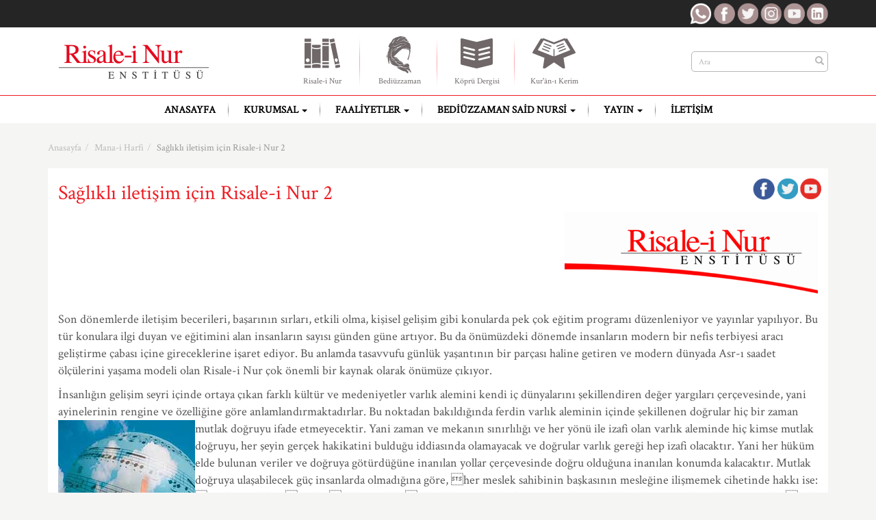

--- FILE ---
content_type: text/html; charset=UTF-8
request_url: http://www.rne.com.tr/mana-i-harfi/saglikli-iletisim-icin-risale-i-nur/
body_size: 12706
content:
<!DOCTYPE html>
<html lang="tr">
<head>

	<!-- Title -->
	<title>Sağlıklı iletişim için Risale-i Nur 2 &laquo;  Risale-i Nur Enstit&uuml;s&uuml;</title>

	<!-- Meta -->
	<meta charset="UTF-8" />
	<meta http-equiv="X-UA-Compatible" content="IE=edge">
	<meta name="viewport" content="width=device-width, initial-scale=1">
	<meta name="description" content="Amacımız; Risale-i Nur K&uuml;lliyatı ve m&uuml;ellifi Bedi&uuml;zzaman Said Nursi&rsquo;nin daha iyi anlaşılması ve tanıtılması i&ccedil;in yapılacak her t&uuml;rl&uuml; ilmi faaliyette bulunmaktır" />
	<meta name="keywords" content="Risale-i Nur, Risale, Nur, Bediüzzaman, Said Nursi, Bediüzzaman Said Nursi, Risale-i Nur Külliyatı, Enstitü, Kongre, Panel, Seminer, Konferans, Organizasyon, Faaliyetler, Bediüzzaman Haftası, Nurculuk, Hizmet, İman, Kuran, İhlas, Uhuvvet, Gençlik, nurcu, anma, Risale, Mehdiyet, Mehdi, Ahirzaman, Kıyamet" />

	<!-- Favicon, etc. -->
	<link rel="shortcut icon" href="http://www.rne.com.tr/wp-content/themes/risaleinurenstitusu/favicon.ico" />
	<link rel="profile" href="http://gmpg.org/xfn/11" />
	<link rel="pingback" href="http://www.rne.com.tr/xmlrpc.php" />

	<!-- Bootstrap Core CSS -->
	<link rel="stylesheet" href="http://www.rne.com.tr/wp-content/themes/risaleinurenstitusu/css/bootstrap.min.css">

	<!-- Optional Theme -->
	<link rel="stylesheet" href="http://www.rne.com.tr/wp-content/themes/risaleinurenstitusu/css/bootstrap-theme.min.css">

	<!-- Custom CSS -->
	<link rel="stylesheet" href="http://www.rne.com.tr/wp-content/themes/risaleinurenstitusu/style.css">

	<!-- jQuery (necessary for Bootstrap's JavaScript plugins) -->
	<script src="http://www.rne.com.tr/wp-content/themes/risaleinurenstitusu/js/jquery.min.js"></script>

	<!-- jQuery User Interface -->
	<script src="http://www.rne.com.tr/wp-content/themes/risaleinurenstitusu/js/jquery-ui.min.js"></script>

	<!-- jQuery Mobile -->
	<script src="http://www.rne.com.tr/wp-content/themes/risaleinurenstitusu/js/jquery.mobile.min.js"></script>

	<!-- Bootstrap Core JavaScript -->
	<script src="http://www.rne.com.tr/wp-content/themes/risaleinurenstitusu/js/bootstrap.min.js"></script>

	<!-- High-resolution images to devices with retina displays. -->
	<script src="http://www.rne.com.tr/wp-content/themes/risaleinurenstitusu/js/retina.min.js"></script>

	<!-- Masonry Photo List -->
	<script src="http://www.rne.com.tr/wp-content/themes/risaleinurenstitusu/js/masonry.pkgd.min.js"></script>

	<!-- Custom JavaScript -->
	<script src="http://www.rne.com.tr/wp-content/themes/risaleinurenstitusu/js/custom.js"></script>

	<!-- HTML5 shim and Respond.js for IE8 support of HTML5 elements and media queries -->
	<!--[if lt IE 9]>
	<script src="http://www.rne.com.tr/wp-content/themes/risaleinurenstitusu/js/html5shiv.min.js"></script>
	<script src="http://www.rne.com.tr/wp-content/themes/risaleinurenstitusu/js/respond.min.js"></script>
	<![endif]-->

		<meta name='robots' content='max-image-preview:large' />
	<style>img:is([sizes="auto" i], [sizes^="auto," i]) { contain-intrinsic-size: 3000px 1500px }</style>
	<link rel="alternate" type="application/rss+xml" title="Risale-i Nur Enstit&uuml;s&uuml; &raquo; Sağlıklı iletişim için Risale-i Nur 2 yorum akışı" href="https://www.rne.com.tr/mana-i-harfi/saglikli-iletisim-icin-risale-i-nur/feed/" />
<script type="text/javascript">
/* <![CDATA[ */
window._wpemojiSettings = {"baseUrl":"https:\/\/s.w.org\/images\/core\/emoji\/16.0.1\/72x72\/","ext":".png","svgUrl":"https:\/\/s.w.org\/images\/core\/emoji\/16.0.1\/svg\/","svgExt":".svg","source":{"concatemoji":"http:\/\/www.rne.com.tr\/wp-includes\/js\/wp-emoji-release.min.js?ver=6.8.3"}};
/*! This file is auto-generated */
!function(s,n){var o,i,e;function c(e){try{var t={supportTests:e,timestamp:(new Date).valueOf()};sessionStorage.setItem(o,JSON.stringify(t))}catch(e){}}function p(e,t,n){e.clearRect(0,0,e.canvas.width,e.canvas.height),e.fillText(t,0,0);var t=new Uint32Array(e.getImageData(0,0,e.canvas.width,e.canvas.height).data),a=(e.clearRect(0,0,e.canvas.width,e.canvas.height),e.fillText(n,0,0),new Uint32Array(e.getImageData(0,0,e.canvas.width,e.canvas.height).data));return t.every(function(e,t){return e===a[t]})}function u(e,t){e.clearRect(0,0,e.canvas.width,e.canvas.height),e.fillText(t,0,0);for(var n=e.getImageData(16,16,1,1),a=0;a<n.data.length;a++)if(0!==n.data[a])return!1;return!0}function f(e,t,n,a){switch(t){case"flag":return n(e,"\ud83c\udff3\ufe0f\u200d\u26a7\ufe0f","\ud83c\udff3\ufe0f\u200b\u26a7\ufe0f")?!1:!n(e,"\ud83c\udde8\ud83c\uddf6","\ud83c\udde8\u200b\ud83c\uddf6")&&!n(e,"\ud83c\udff4\udb40\udc67\udb40\udc62\udb40\udc65\udb40\udc6e\udb40\udc67\udb40\udc7f","\ud83c\udff4\u200b\udb40\udc67\u200b\udb40\udc62\u200b\udb40\udc65\u200b\udb40\udc6e\u200b\udb40\udc67\u200b\udb40\udc7f");case"emoji":return!a(e,"\ud83e\udedf")}return!1}function g(e,t,n,a){var r="undefined"!=typeof WorkerGlobalScope&&self instanceof WorkerGlobalScope?new OffscreenCanvas(300,150):s.createElement("canvas"),o=r.getContext("2d",{willReadFrequently:!0}),i=(o.textBaseline="top",o.font="600 32px Arial",{});return e.forEach(function(e){i[e]=t(o,e,n,a)}),i}function t(e){var t=s.createElement("script");t.src=e,t.defer=!0,s.head.appendChild(t)}"undefined"!=typeof Promise&&(o="wpEmojiSettingsSupports",i=["flag","emoji"],n.supports={everything:!0,everythingExceptFlag:!0},e=new Promise(function(e){s.addEventListener("DOMContentLoaded",e,{once:!0})}),new Promise(function(t){var n=function(){try{var e=JSON.parse(sessionStorage.getItem(o));if("object"==typeof e&&"number"==typeof e.timestamp&&(new Date).valueOf()<e.timestamp+604800&&"object"==typeof e.supportTests)return e.supportTests}catch(e){}return null}();if(!n){if("undefined"!=typeof Worker&&"undefined"!=typeof OffscreenCanvas&&"undefined"!=typeof URL&&URL.createObjectURL&&"undefined"!=typeof Blob)try{var e="postMessage("+g.toString()+"("+[JSON.stringify(i),f.toString(),p.toString(),u.toString()].join(",")+"));",a=new Blob([e],{type:"text/javascript"}),r=new Worker(URL.createObjectURL(a),{name:"wpTestEmojiSupports"});return void(r.onmessage=function(e){c(n=e.data),r.terminate(),t(n)})}catch(e){}c(n=g(i,f,p,u))}t(n)}).then(function(e){for(var t in e)n.supports[t]=e[t],n.supports.everything=n.supports.everything&&n.supports[t],"flag"!==t&&(n.supports.everythingExceptFlag=n.supports.everythingExceptFlag&&n.supports[t]);n.supports.everythingExceptFlag=n.supports.everythingExceptFlag&&!n.supports.flag,n.DOMReady=!1,n.readyCallback=function(){n.DOMReady=!0}}).then(function(){return e}).then(function(){var e;n.supports.everything||(n.readyCallback(),(e=n.source||{}).concatemoji?t(e.concatemoji):e.wpemoji&&e.twemoji&&(t(e.twemoji),t(e.wpemoji)))}))}((window,document),window._wpemojiSettings);
/* ]]> */
</script>
<style id='wp-emoji-styles-inline-css' type='text/css'>

	img.wp-smiley, img.emoji {
		display: inline !important;
		border: none !important;
		box-shadow: none !important;
		height: 1em !important;
		width: 1em !important;
		margin: 0 0.07em !important;
		vertical-align: -0.1em !important;
		background: none !important;
		padding: 0 !important;
	}
</style>
<link rel='stylesheet' id='wp-block-library-css' href='http://www.rne.com.tr/wp-includes/css/dist/block-library/style.min.css?ver=6.8.3' type='text/css' media='all' />
<style id='classic-theme-styles-inline-css' type='text/css'>
/*! This file is auto-generated */
.wp-block-button__link{color:#fff;background-color:#32373c;border-radius:9999px;box-shadow:none;text-decoration:none;padding:calc(.667em + 2px) calc(1.333em + 2px);font-size:1.125em}.wp-block-file__button{background:#32373c;color:#fff;text-decoration:none}
</style>
<style id='global-styles-inline-css' type='text/css'>
:root{--wp--preset--aspect-ratio--square: 1;--wp--preset--aspect-ratio--4-3: 4/3;--wp--preset--aspect-ratio--3-4: 3/4;--wp--preset--aspect-ratio--3-2: 3/2;--wp--preset--aspect-ratio--2-3: 2/3;--wp--preset--aspect-ratio--16-9: 16/9;--wp--preset--aspect-ratio--9-16: 9/16;--wp--preset--color--black: #000000;--wp--preset--color--cyan-bluish-gray: #abb8c3;--wp--preset--color--white: #ffffff;--wp--preset--color--pale-pink: #f78da7;--wp--preset--color--vivid-red: #cf2e2e;--wp--preset--color--luminous-vivid-orange: #ff6900;--wp--preset--color--luminous-vivid-amber: #fcb900;--wp--preset--color--light-green-cyan: #7bdcb5;--wp--preset--color--vivid-green-cyan: #00d084;--wp--preset--color--pale-cyan-blue: #8ed1fc;--wp--preset--color--vivid-cyan-blue: #0693e3;--wp--preset--color--vivid-purple: #9b51e0;--wp--preset--gradient--vivid-cyan-blue-to-vivid-purple: linear-gradient(135deg,rgba(6,147,227,1) 0%,rgb(155,81,224) 100%);--wp--preset--gradient--light-green-cyan-to-vivid-green-cyan: linear-gradient(135deg,rgb(122,220,180) 0%,rgb(0,208,130) 100%);--wp--preset--gradient--luminous-vivid-amber-to-luminous-vivid-orange: linear-gradient(135deg,rgba(252,185,0,1) 0%,rgba(255,105,0,1) 100%);--wp--preset--gradient--luminous-vivid-orange-to-vivid-red: linear-gradient(135deg,rgba(255,105,0,1) 0%,rgb(207,46,46) 100%);--wp--preset--gradient--very-light-gray-to-cyan-bluish-gray: linear-gradient(135deg,rgb(238,238,238) 0%,rgb(169,184,195) 100%);--wp--preset--gradient--cool-to-warm-spectrum: linear-gradient(135deg,rgb(74,234,220) 0%,rgb(151,120,209) 20%,rgb(207,42,186) 40%,rgb(238,44,130) 60%,rgb(251,105,98) 80%,rgb(254,248,76) 100%);--wp--preset--gradient--blush-light-purple: linear-gradient(135deg,rgb(255,206,236) 0%,rgb(152,150,240) 100%);--wp--preset--gradient--blush-bordeaux: linear-gradient(135deg,rgb(254,205,165) 0%,rgb(254,45,45) 50%,rgb(107,0,62) 100%);--wp--preset--gradient--luminous-dusk: linear-gradient(135deg,rgb(255,203,112) 0%,rgb(199,81,192) 50%,rgb(65,88,208) 100%);--wp--preset--gradient--pale-ocean: linear-gradient(135deg,rgb(255,245,203) 0%,rgb(182,227,212) 50%,rgb(51,167,181) 100%);--wp--preset--gradient--electric-grass: linear-gradient(135deg,rgb(202,248,128) 0%,rgb(113,206,126) 100%);--wp--preset--gradient--midnight: linear-gradient(135deg,rgb(2,3,129) 0%,rgb(40,116,252) 100%);--wp--preset--font-size--small: 13px;--wp--preset--font-size--medium: 20px;--wp--preset--font-size--large: 36px;--wp--preset--font-size--x-large: 42px;--wp--preset--spacing--20: 0.44rem;--wp--preset--spacing--30: 0.67rem;--wp--preset--spacing--40: 1rem;--wp--preset--spacing--50: 1.5rem;--wp--preset--spacing--60: 2.25rem;--wp--preset--spacing--70: 3.38rem;--wp--preset--spacing--80: 5.06rem;--wp--preset--shadow--natural: 6px 6px 9px rgba(0, 0, 0, 0.2);--wp--preset--shadow--deep: 12px 12px 50px rgba(0, 0, 0, 0.4);--wp--preset--shadow--sharp: 6px 6px 0px rgba(0, 0, 0, 0.2);--wp--preset--shadow--outlined: 6px 6px 0px -3px rgba(255, 255, 255, 1), 6px 6px rgba(0, 0, 0, 1);--wp--preset--shadow--crisp: 6px 6px 0px rgba(0, 0, 0, 1);}:where(.is-layout-flex){gap: 0.5em;}:where(.is-layout-grid){gap: 0.5em;}body .is-layout-flex{display: flex;}.is-layout-flex{flex-wrap: wrap;align-items: center;}.is-layout-flex > :is(*, div){margin: 0;}body .is-layout-grid{display: grid;}.is-layout-grid > :is(*, div){margin: 0;}:where(.wp-block-columns.is-layout-flex){gap: 2em;}:where(.wp-block-columns.is-layout-grid){gap: 2em;}:where(.wp-block-post-template.is-layout-flex){gap: 1.25em;}:where(.wp-block-post-template.is-layout-grid){gap: 1.25em;}.has-black-color{color: var(--wp--preset--color--black) !important;}.has-cyan-bluish-gray-color{color: var(--wp--preset--color--cyan-bluish-gray) !important;}.has-white-color{color: var(--wp--preset--color--white) !important;}.has-pale-pink-color{color: var(--wp--preset--color--pale-pink) !important;}.has-vivid-red-color{color: var(--wp--preset--color--vivid-red) !important;}.has-luminous-vivid-orange-color{color: var(--wp--preset--color--luminous-vivid-orange) !important;}.has-luminous-vivid-amber-color{color: var(--wp--preset--color--luminous-vivid-amber) !important;}.has-light-green-cyan-color{color: var(--wp--preset--color--light-green-cyan) !important;}.has-vivid-green-cyan-color{color: var(--wp--preset--color--vivid-green-cyan) !important;}.has-pale-cyan-blue-color{color: var(--wp--preset--color--pale-cyan-blue) !important;}.has-vivid-cyan-blue-color{color: var(--wp--preset--color--vivid-cyan-blue) !important;}.has-vivid-purple-color{color: var(--wp--preset--color--vivid-purple) !important;}.has-black-background-color{background-color: var(--wp--preset--color--black) !important;}.has-cyan-bluish-gray-background-color{background-color: var(--wp--preset--color--cyan-bluish-gray) !important;}.has-white-background-color{background-color: var(--wp--preset--color--white) !important;}.has-pale-pink-background-color{background-color: var(--wp--preset--color--pale-pink) !important;}.has-vivid-red-background-color{background-color: var(--wp--preset--color--vivid-red) !important;}.has-luminous-vivid-orange-background-color{background-color: var(--wp--preset--color--luminous-vivid-orange) !important;}.has-luminous-vivid-amber-background-color{background-color: var(--wp--preset--color--luminous-vivid-amber) !important;}.has-light-green-cyan-background-color{background-color: var(--wp--preset--color--light-green-cyan) !important;}.has-vivid-green-cyan-background-color{background-color: var(--wp--preset--color--vivid-green-cyan) !important;}.has-pale-cyan-blue-background-color{background-color: var(--wp--preset--color--pale-cyan-blue) !important;}.has-vivid-cyan-blue-background-color{background-color: var(--wp--preset--color--vivid-cyan-blue) !important;}.has-vivid-purple-background-color{background-color: var(--wp--preset--color--vivid-purple) !important;}.has-black-border-color{border-color: var(--wp--preset--color--black) !important;}.has-cyan-bluish-gray-border-color{border-color: var(--wp--preset--color--cyan-bluish-gray) !important;}.has-white-border-color{border-color: var(--wp--preset--color--white) !important;}.has-pale-pink-border-color{border-color: var(--wp--preset--color--pale-pink) !important;}.has-vivid-red-border-color{border-color: var(--wp--preset--color--vivid-red) !important;}.has-luminous-vivid-orange-border-color{border-color: var(--wp--preset--color--luminous-vivid-orange) !important;}.has-luminous-vivid-amber-border-color{border-color: var(--wp--preset--color--luminous-vivid-amber) !important;}.has-light-green-cyan-border-color{border-color: var(--wp--preset--color--light-green-cyan) !important;}.has-vivid-green-cyan-border-color{border-color: var(--wp--preset--color--vivid-green-cyan) !important;}.has-pale-cyan-blue-border-color{border-color: var(--wp--preset--color--pale-cyan-blue) !important;}.has-vivid-cyan-blue-border-color{border-color: var(--wp--preset--color--vivid-cyan-blue) !important;}.has-vivid-purple-border-color{border-color: var(--wp--preset--color--vivid-purple) !important;}.has-vivid-cyan-blue-to-vivid-purple-gradient-background{background: var(--wp--preset--gradient--vivid-cyan-blue-to-vivid-purple) !important;}.has-light-green-cyan-to-vivid-green-cyan-gradient-background{background: var(--wp--preset--gradient--light-green-cyan-to-vivid-green-cyan) !important;}.has-luminous-vivid-amber-to-luminous-vivid-orange-gradient-background{background: var(--wp--preset--gradient--luminous-vivid-amber-to-luminous-vivid-orange) !important;}.has-luminous-vivid-orange-to-vivid-red-gradient-background{background: var(--wp--preset--gradient--luminous-vivid-orange-to-vivid-red) !important;}.has-very-light-gray-to-cyan-bluish-gray-gradient-background{background: var(--wp--preset--gradient--very-light-gray-to-cyan-bluish-gray) !important;}.has-cool-to-warm-spectrum-gradient-background{background: var(--wp--preset--gradient--cool-to-warm-spectrum) !important;}.has-blush-light-purple-gradient-background{background: var(--wp--preset--gradient--blush-light-purple) !important;}.has-blush-bordeaux-gradient-background{background: var(--wp--preset--gradient--blush-bordeaux) !important;}.has-luminous-dusk-gradient-background{background: var(--wp--preset--gradient--luminous-dusk) !important;}.has-pale-ocean-gradient-background{background: var(--wp--preset--gradient--pale-ocean) !important;}.has-electric-grass-gradient-background{background: var(--wp--preset--gradient--electric-grass) !important;}.has-midnight-gradient-background{background: var(--wp--preset--gradient--midnight) !important;}.has-small-font-size{font-size: var(--wp--preset--font-size--small) !important;}.has-medium-font-size{font-size: var(--wp--preset--font-size--medium) !important;}.has-large-font-size{font-size: var(--wp--preset--font-size--large) !important;}.has-x-large-font-size{font-size: var(--wp--preset--font-size--x-large) !important;}
:where(.wp-block-post-template.is-layout-flex){gap: 1.25em;}:where(.wp-block-post-template.is-layout-grid){gap: 1.25em;}
:where(.wp-block-columns.is-layout-flex){gap: 2em;}:where(.wp-block-columns.is-layout-grid){gap: 2em;}
:root :where(.wp-block-pullquote){font-size: 1.5em;line-height: 1.6;}
</style>
<link rel='stylesheet' id='fancybox-for-wp-css' href='http://www.rne.com.tr/wp-content/plugins/fancybox-for-wordpress/assets/css/fancybox.css?ver=1.3.4' type='text/css' media='all' />
<script type="text/javascript" src="http://www.rne.com.tr/wp-content/plugins/fancybox-for-wordpress/assets/js/purify.min.js?ver=1.3.4" id="purify-js"></script>
<script type="text/javascript" src="http://www.rne.com.tr/wp-content/plugins/fancybox-for-wordpress/assets/js/jquery.fancybox.js?ver=1.3.4" id="fancybox-for-wp-js"></script>
<link rel="https://api.w.org/" href="https://www.rne.com.tr/wp-json/" /><link rel="alternate" title="JSON" type="application/json" href="https://www.rne.com.tr/wp-json/wp/v2/posts/1770" /><link rel="EditURI" type="application/rsd+xml" title="RSD" href="https://www.rne.com.tr/xmlrpc.php?rsd" />
<meta name="generator" content="WordPress 6.8.3" />
<link rel="canonical" href="https://www.rne.com.tr/mana-i-harfi/saglikli-iletisim-icin-risale-i-nur/" />
<link rel='shortlink' href='https://www.rne.com.tr/?p=1770' />
<link rel="alternate" title="oEmbed (JSON)" type="application/json+oembed" href="https://www.rne.com.tr/wp-json/oembed/1.0/embed?url=https%3A%2F%2Fwww.rne.com.tr%2Fmana-i-harfi%2Fsaglikli-iletisim-icin-risale-i-nur%2F" />
<link rel="alternate" title="oEmbed (XML)" type="text/xml+oembed" href="https://www.rne.com.tr/wp-json/oembed/1.0/embed?url=https%3A%2F%2Fwww.rne.com.tr%2Fmana-i-harfi%2Fsaglikli-iletisim-icin-risale-i-nur%2F&#038;format=xml" />

<!-- Fancybox for WordPress v3.3.7 -->
<style type="text/css">
	.fancybox-slide--image .fancybox-content{background-color: #FFFFFF}div.fancybox-caption{display:none !important;}
	
	img.fancybox-image{border-width:10px;border-color:#FFFFFF;border-style:solid;}
	div.fancybox-bg{background-color:rgba(102,102,102,0.3);opacity:1 !important;}div.fancybox-content{border-color:#FFFFFF}
	div#fancybox-title{background-color:#FFFFFF}
	div.fancybox-content{background-color:#FFFFFF}
	div#fancybox-title-inside{color:#333333}
	
	
	
	div.fancybox-caption p.caption-title{display:inline-block}
	div.fancybox-caption p.caption-title{font-size:14px}
	div.fancybox-caption p.caption-title{color:#333333}
	div.fancybox-caption {color:#333333}div.fancybox-caption p.caption-title {background:#fff; width:auto;padding:10px 30px;}div.fancybox-content p.caption-title{color:#333333;margin: 0;padding: 5px 0;}body.fancybox-active .fancybox-container .fancybox-stage .fancybox-content .fancybox-close-small{display:block;}
</style><script type="text/javascript">
	jQuery(function () {

		var mobileOnly = false;
		
		if (mobileOnly) {
			return;
		}

		jQuery.fn.getTitle = function () { // Copy the title of every IMG tag and add it to its parent A so that fancybox can show titles
			var arr = jQuery("a[data-fancybox]");jQuery.each(arr, function() {var title = jQuery(this).children("img").attr("title") || '';var figCaptionHtml = jQuery(this).next("figcaption").html() || '';var processedCaption = figCaptionHtml;if (figCaptionHtml.length && typeof DOMPurify === 'function') {processedCaption = DOMPurify.sanitize(figCaptionHtml, {USE_PROFILES: {html: true}});} else if (figCaptionHtml.length) {processedCaption = jQuery("<div>").text(figCaptionHtml).html();}var newTitle = title;if (processedCaption.length) {newTitle = title.length ? title + " " + processedCaption : processedCaption;}if (newTitle.length) {jQuery(this).attr("title", newTitle);}});		}

		// Supported file extensions

				var thumbnails = jQuery("a:has(img)").not(".nolightbox").not('.envira-gallery-link').not('.ngg-simplelightbox').filter(function () {
			return /\.(jpe?g|png|gif|mp4|webp|bmp|pdf)(\?[^/]*)*$/i.test(jQuery(this).attr('href'))
		});
		

		// Add data-type iframe for links that are not images or videos.
		var iframeLinks = jQuery('.fancyboxforwp').filter(function () {
			return !/\.(jpe?g|png|gif|mp4|webp|bmp|pdf)(\?[^/]*)*$/i.test(jQuery(this).attr('href'))
		}).filter(function () {
			return !/vimeo|youtube/i.test(jQuery(this).attr('href'))
		});
		iframeLinks.attr({"data-type": "iframe"}).getTitle();

				// Gallery All
		thumbnails.addClass("fancyboxforwp").attr("data-fancybox", "gallery").getTitle();
		iframeLinks.attr({"data-fancybox": "gallery"}).getTitle();

		// Gallery type NONE
		
		// Call fancybox and apply it on any link with a rel atribute that starts with "fancybox", with the options set on the admin panel
		jQuery("a.fancyboxforwp").fancyboxforwp({
			loop: false,
			smallBtn: true,
			zoomOpacity: "auto",
			animationEffect: "fade",
			animationDuration: 500,
			transitionEffect: "fade",
			transitionDuration: "300",
			overlayShow: true,
			overlayOpacity: "0.3",
			titleShow: true,
			titlePosition: "inside",
			keyboard: true,
			showCloseButton: true,
			arrows: true,
			clickContent:false,
			clickSlide: "close",
			mobile: {
				clickContent: function (current, event) {
					return current.type === "image" ? "toggleControls" : false;
				},
				clickSlide: function (current, event) {
					return current.type === "image" ? "close" : "close";
				},
			},
			wheel: false,
			toolbar: true,
			preventCaptionOverlap: true,
			onInit: function() { },			onDeactivate
	: function() { },		beforeClose: function() { },			afterShow: function(instance) { jQuery( ".fancybox-image" ).on("click", function( ){ ( instance.isScaledDown() ) ? instance.scaleToActual() : instance.scaleToFit() }) },				afterClose: function() { },					caption : function( instance, item ) {var title = "";if("undefined" != typeof jQuery(this).context ){var title = jQuery(this).context.title;} else { var title = ("undefined" != typeof jQuery(this).attr("title")) ? jQuery(this).attr("title") : false;}var caption = jQuery(this).data('caption') || '';if ( item.type === 'image' && title.length ) {caption = (caption.length ? caption + '<br />' : '') + '<p class="caption-title">'+jQuery("<div>").text(title).html()+'</p>' ;}if (typeof DOMPurify === "function" && caption.length) { return DOMPurify.sanitize(caption, {USE_PROFILES: {html: true}}); } else { return jQuery("<div>").text(caption).html(); }},
		afterLoad : function( instance, current ) {var captionContent = current.opts.caption || '';var sanitizedCaptionString = '';if (typeof DOMPurify === 'function' && captionContent.length) {sanitizedCaptionString = DOMPurify.sanitize(captionContent, {USE_PROFILES: {html: true}});} else if (captionContent.length) { sanitizedCaptionString = jQuery("<div>").text(captionContent).html();}if (sanitizedCaptionString.length) { current.$content.append(jQuery('<div class=\"fancybox-custom-caption inside-caption\" style=\" position: absolute;left:0;right:0;color:#000;margin:0 auto;bottom:0;text-align:center;background-color:#FFFFFF \"></div>').html(sanitizedCaptionString)); }},
			})
		;

			})
</script>
<!-- END Fancybox for WordPress -->
	<!-- Global site tag (gtag.js) - Google Analytics -->
<script async src="https://www.googletagmanager.com/gtag/js?id=UA-130128462-2"></script>
<script>
  window.dataLayer = window.dataLayer || [];
  function gtag(){dataLayer.push(arguments);}
  gtag('js', new Date());

  gtag('config', 'UA-130128462-2');
</script>
</head>

<body>

<!--=== Wrapper ===-->
<div class="wrapper content-page">

<!--=== Header ===-->
<header class="header">

	<div class="header-top">
		<div class="container">
			<div class="row">
				<div class="col-md-12">
					<!-- Social Buttons -->
					<div class="social-buttons pull-right">
						<ul>
							<li class="whatsapp"><a href="tel:905541804646" title="Whatsapp">RNE WhatsApp</a></li>
							<li class="facebook"><a href="https://www.facebook.com/RNEnstitu" target="_blank" title="Facebook">RNE Facebook</a></li>
							<li class="twitter"><a href="https://www.twitter.com/RNEnstitu" target="_blank" title="Twitter">RNE Twitter</a></li>
							<li class="instagram"><a href="https://www.instagram.com/RNEnstitu" target="_blank" title="Instagram">RNE Instagram</a></li>
							<li class="youtube"><a href="https://www.youtube.com/RNEnstitu" target="_blank" title="YouTube">RNE Youtube</a></li>
							<li class="linkedin"><a href="https://sg.linkedin.com/company/rnenstitu" target="_blank" title="LinkedIn">RNE LinkedIn</a></li>
						</ul>
					</div>
				</div>
			</div>
		</div>
	</div>

	<div class="header-center">
		<div class="container">
			<div class="row">

				<div class="col-md-3 col-sm-3 col-xs-12">

					<!-- Logo -->
					<a class="logo pull-left" href="https://www.rne.com.tr/" title="Risale-i Nur Enstitüsü"><h1>Risale-i Nur Enstitüsü</h1></a>

					<!-- Toggle Button -->
					<button type="button" class="navbar-toggle collapsed mobile-button pull-right" data-toggle="collapse" data-target="#navbar" aria-expanded="false" aria-controls="navbar">
						<span class="sr-only">Toggle navigation</span>
						<span class="icon-bar"></span>
						<span class="icon-bar"></span>
						<span class="icon-bar"></span>
					</button>

				</div>

				<div class="col-md-6 col-sm-6 col-xs-12">

					<div class="top-icon-menu">
						<ul>
							<li><a href="https://www.rne.com.tr/risaleinur-kulliyati/"><span class="icon-kulliyat"></span>Risale-i Nur</a></li>
							<li><a href="https://www.rne.com.tr/bediuzzaman-said-nursi/"><span class="icon-bediuzzaman"></span>Bediüzzaman</a></li>
							<li><a href="http://www.koprudergisi.com.tr"><span class="icon-dergi"></span>Köprü Dergisi</a></li>
							<li><a href="https://www.rne.com.tr/kuran-i-kerim/"><span class="icon-kuran"></span>Kur'ân-ı Kerim</a></li>
						</ul>
					</div>

				</div>

				<div class="col-md-3 col-sm-3 col-xs-12 hidden-xs" id="search-form">

					<!-- Search Block -->
					<div class="search-form">
						<form action="https://www.rne.com.tr/index.php" method="get" autocomplete="off">
							<input type="text" name="s" value="Ara" onblur="if(this.value=='') this.value=this.defaultValue " onfocus="if(this.value==this.defaultValue) this.value=''; ">
			                <button type="submit"><i class="glyphicon glyphicon-search"></i></button>
						</form>
					</div>

				</div>

			</div>
		</div>
	</div>

	<div class="header-bottom main-menu hidden-xs" id="navbar-top-menu">
		<div class="container">
			<div class="row">

				<!-- Navbar -->
				<nav class="navbar">
					<div class="container-fluid">
<div id="navbar" class="navbar-collapse collapse"><ul id="menu-rne-header-menu" class="nav navbar-nav"><li id="menu-item-103" class="menu-item menu-item-type-post_type menu-item-object-page menu-item-home menu-item-103"><a title="Anasayfa" href="https://www.rne.com.tr/">Anasayfa</a></li>
<li id="menu-item-108" class="menu-item menu-item-type-post_type menu-item-object-page menu-item-has-children menu-item-108 dropdown"><a title="Kurumsal" href="#" data-toggle="dropdown" class="dropdown-toggle" aria-haspopup="true">Kurumsal <span class="caret"></span></a>
<ul role="menu" class=" dropdown-menu">
	<li id="menu-item-118" class="menu-item menu-item-type-post_type menu-item-object-page menu-item-118"><a title="Hakkımızda" href="https://www.rne.com.tr/kurumsal/hakkimizda/">Hakkımızda</a></li>
	<li id="menu-item-2273" class="menu-item menu-item-type-taxonomy menu-item-object-category menu-item-2273"><a title="Duyurular" href="https://www.rne.com.tr/rne/duyurular/">Duyurular</a></li>
</ul>
</li>
<li id="menu-item-109" class="menu-item menu-item-type-post_type menu-item-object-page menu-item-has-children menu-item-109 dropdown"><a title="Faaliyetler" href="#" data-toggle="dropdown" class="dropdown-toggle" aria-haspopup="true">Faaliyetler <span class="caret"></span></a>
<ul role="menu" class=" dropdown-menu">
	<li id="menu-item-3868" class="menu-item menu-item-type-post_type menu-item-object-page menu-item-3868"><a title="Çalıştaylar" href="https://www.rne.com.tr/faaliyetler/calistaylar/">Çalıştaylar</a></li>
	<li id="menu-item-4386" class="menu-item menu-item-type-taxonomy menu-item-object-category menu-item-4386"><a title="Köprü Buluşmaları" href="https://www.rne.com.tr/rne/kopru/">Köprü Buluşmaları</a></li>
	<li id="menu-item-4450" class="menu-item menu-item-type-post_type menu-item-object-page menu-item-4450"><a title="Okuma Grupları" href="https://www.rne.com.tr/okumalar/">Okuma Grupları</a></li>
	<li id="menu-item-111" class="menu-item menu-item-type-post_type menu-item-object-page menu-item-111"><a title="Risale-i Nur Gençlik Kongreleri" href="https://www.rne.com.tr/faaliyetler/risale-i-nur-genclik-kongreleri/">Risale-i Nur Gençlik Kongreleri</a></li>
	<li id="menu-item-110" class="menu-item menu-item-type-post_type menu-item-object-page menu-item-110"><a title="Risale-i Nur Kongreleri" href="https://www.rne.com.tr/faaliyetler/risale-i-nur-kongreleri/">Risale-i Nur Kongreleri</a></li>
	<li id="menu-item-3699" class="menu-item menu-item-type-post_type menu-item-object-page menu-item-3699"><a title="Pazar Seminerleri" href="https://www.rne.com.tr/faaliyetler/pazar-seminerleri/">Pazar Seminerleri</a></li>
</ul>
</li>
<li id="menu-item-4100" class="menu-item menu-item-type-post_type menu-item-object-page menu-item-has-children menu-item-4100 dropdown"><a title="Bediüzzaman Said Nursi" href="#" data-toggle="dropdown" class="dropdown-toggle" aria-haspopup="true">Bediüzzaman Said Nursi <span class="caret"></span></a>
<ul role="menu" class=" dropdown-menu">
	<li id="menu-item-200" class="menu-item menu-item-type-post_type menu-item-object-page menu-item-200"><a title="Bediüzzaman Haftası" href="https://www.rne.com.tr/faaliyetler/bediuzzaman-haftasi/">Bediüzzaman Haftası</a></li>
	<li id="menu-item-4099" class="menu-item menu-item-type-post_type menu-item-object-page menu-item-4099"><a title="Bediüzzaman Said Nursi" href="https://www.rne.com.tr/bediuzzaman-said-nursi/bediuzzaman-said-nursi/">Bediüzzaman Said Nursi</a></li>
	<li id="menu-item-4101" class="menu-item menu-item-type-post_type menu-item-object-page menu-item-4101"><a title="Belgelerle Said Nursi" href="https://www.rne.com.tr/bediuzzaman-said-nursi/belgelerle-said-nursi/">Belgelerle Said Nursi</a></li>
	<li id="menu-item-4102" class="menu-item menu-item-type-post_type menu-item-object-page menu-item-4102"><a title="Resimlerle Said Nursi" href="https://www.rne.com.tr/bediuzzaman-said-nursi/resimlerle-said-nursi/">Resimlerle Said Nursi</a></li>
	<li id="menu-item-4103" class="menu-item menu-item-type-post_type menu-item-object-page menu-item-4103"><a title="Bibliyografi" href="https://www.rne.com.tr/bediuzzaman-said-nursi/bibliyografi/">Bibliyografi</a></li>
	<li id="menu-item-4104" class="menu-item menu-item-type-post_type menu-item-object-page menu-item-4104"><a title="Biyografi" href="https://www.rne.com.tr/bediuzzaman-said-nursi/biyografi/">Biyografi</a></li>
</ul>
</li>
<li id="menu-item-115" class="menu-item menu-item-type-post_type menu-item-object-page menu-item-has-children menu-item-115 dropdown"><a title="Yayın" href="#" data-toggle="dropdown" class="dropdown-toggle" aria-haspopup="true">Yayın <span class="caret"></span></a>
<ul role="menu" class=" dropdown-menu">
	<li id="menu-item-122" class="menu-item menu-item-type-post_type menu-item-object-page menu-item-122"><a title="Enstitü Sayfası" href="https://www.rne.com.tr/yayin/enstitu-sayfasi/">Enstitü Sayfası</a></li>
	<li id="menu-item-121" class="menu-item menu-item-type-post_type menu-item-object-page menu-item-121"><a title="Kitaplar" href="https://www.rne.com.tr/yayin/kitaplar/">Kitaplar</a></li>
	<li id="menu-item-4026" class="menu-item menu-item-type-custom menu-item-object-custom menu-item-4026"><a title="Köprü Dergisi" href="http://koprudergisi.com.tr">Köprü Dergisi</a></li>
	<li id="menu-item-116" class="menu-item menu-item-type-post_type menu-item-object-page menu-item-116"><a title="Multimedya" href="https://www.rne.com.tr/multimedya/">Multimedya</a></li>
</ul>
</li>
<li id="menu-item-117" class="menu-item menu-item-type-post_type menu-item-object-page menu-item-117"><a title="İletişim" href="https://www.rne.com.tr/iletisim/">İletişim</a></li>
</ul></div>					</div><!--/.container-fluid -->
				</nav>
				<!-- End Navbar -->

			</div>
		</div>
	</div>

</header>
<!--=== End Header ===-->

<!--=== Main Container ===-->
<section class="single">
	<div class="container">

		<!-- Main Buttons -->
		<div class="row">

			<div class="col-md-12 content">

<ol id="breadcrumbs" class="breadcrumb"><li class="item-home"><a class="bread-link bread-home" href="https://www.rne.com.tr" title="Anasayfa">Anasayfa</a></li><li class="item-cat"><a href="https://www.rne.com.tr/rne/mana-i-harfi/">Mana-i Harfi</a></li><li class="item-current item-1770"><strong class="bread-current bread-1770" title="Sağlıklı iletişim için Risale-i Nur 2">Sağlıklı iletişim için Risale-i Nur 2</strong></li></ol>


				<div class="detail">

				
					
					<h1>Sağlıklı iletişim için Risale-i Nur 2</h1>

					
	<div class="social-buttons">
		<ul>
			<li class="facebook"><a href="http://www.facebook.com/share.php?u=https://www.rne.com.tr/mana-i-harfi/saglikli-iletisim-icin-risale-i-nur/" target="_blank" title="Facebook">Facebook'ta Paylaş</a></li>
			<li class="twitter"><a href="http://twitter.com/home/?status=https://www.rne.com.tr/mana-i-harfi/saglikli-iletisim-icin-risale-i-nur/" target="_blank" title="Twitter">Twitter'da Paylaş</a></li>
			<li class="googleplus"><a href="https://plus.google.com/share?url=https://www.rne.com.tr/mana-i-harfi/saglikli-iletisim-icin-risale-i-nur/" title="Google Plus">Google Plus'da Paylaş</a></li>
		</ul>
	</div>
					<div class="single-head">
												<img src="http://www.rne.com.tr/wp-content/themes/risaleinurenstitusu/img/thumb-single.png" class="img-responsive pull-right" />
											</div>

					<p>Son dönemlerde iletişim becerileri, başarının sırları, etkili olma, kişisel  gelişim gibi konularda pek çok eğitim programı düzenleniyor ve yayınlar  yapılıyor. Bu tür konulara ilgi duyan ve eğitimini alan insanların sayısı günden  güne artıyor. Bu da önümüzdeki dönemde insanların modern bir nefis terbiyesi  aracı geliştirme çabası içine gireceklerine işaret ediyor. Bu anlamda tasavvufu  günlük yaşantının bir parçası haline getiren ve modern dünyada Asr-ı saadet  ölçülerini yaşama modeli olan Risale-i Nur çok önemli bir kaynak olarak önümüze  çıkıyor.</p>
<p> İnsanlığın gelişim seyri içinde ortaya çıkan farklı kültür ve medeniyetler  varlık alemini kendi iç dünyalarını şekillendiren değer yargıları çerçevesinde,  yani ayinelerinin rengine ve özelliğine göre anlamlandırmaktadırlar. Bu noktadan  bakıldığında ferdin varlık aleminin içinde şekillenen doğrular hiç bir zaman  mutlak doğruyu ifade etmeyecektir. Yani zaman ve mekanın sınırlılığı ve her yönü  ile izafi olan varlı<img fetchpriority="high" decoding="async" border="3" src="http://rne.com.tr/wp-content/uploads/arsiv/tr/enstitu/images/2004/08/06_08_2004_a.jpg" width="200" height="290" align="left" hspace="3" vspace="3">k aleminde hiç kimse mutlak doğruyu, her şeyin gerçek  hakikatini bulduğu iddiasında olamayacak ve doğrular varlık gereği hep izafi  olacaktır. Yani her hüküm elde bulunan veriler ve doğruya götürdüğüne inanılan  yollar çerçevesinde doğru olduğuna inanılan konumda kalacaktır. Mutlak doğruya  ulaşabilecek güç insanlarda olmadığına göre, her meslek sahibinin başkasının  mesleğine ilişmemek cihetinde hakkı ise: mesleğim haktır yahut daha güzeldir  diyebilir. Yoksa, başkasının mesleğinin haksızlığını ve çirkinliğini ima eden  hak yalnız benim mesleğimdir veyahut güzel benim meşrebimdir diyemez olan  insaf düsturu herkesçe rehber edinilmelidir. İşin hakikatinde bu dünya ve  insanın özellikleri mutlak doğruyu bulmanın rahatlığını yaşatacak özellikler  barındırmamaktadır. Elde olan tek şey ihlas ve samimiyet, doğru olduğuna  inandığını bulana kadar aramak, bulduktan sonra da bu doğruları anlayıp  anlatmaya çalışmak olmalıdır. Biz Nur talebeleri, Üstadımızdan aldığımız bu  dersle, doğru olduğuna inandığımız ve bu inancımıza pek çok dayanak bulduğumuz  Risale-i Nur Külliyatını anlamaya ve anlatmaya çalışıyoruz. Bu dava içinde yer  alan herkesin, en azından çoğunluğun inancı, bu Külliyatın geçmişin birikimini  Kuran ve sünnet ışığında toparlayıp asrın ihtiyaçlarına uygun hale getiren bir  kaynak kitap olduğudur. Bu yönüyle bir müktesebatın sonucu ortaya çıkmış eser  külliyatı olmanın ötesinde bir anlam taşıdığına inanıyoruz. Bu hal eserlerin  muhterem müellifi tarafından da ifade edilmiş, Risale-i Nur Külliyatının  Bediüzzaman Said Nursiyi de aşan konumu hep dile getirilmiştir. Sebep-sonuç  ilişkisi içinde algılanan bir varlık aleminde veya pozitivizmin şekillendirdiği  bir bakış açısında eserin müellifi aşması pek kabul edilebilir değildir. Ancak  unutmamak gerekir ki, Yunan ve Roma medeniyetlerinin günümüze uzanan Batı  medeniyeti tarzındaki varlık algıları artık kökten sarsılmış, önemini iyice  yitirme konumuna gelmiştir. Geçen yıl yapılan bir deneyde ışığın ortama daha  girmeden çıktığının gözlenmesi sebep-sonuç ilişkilerini iyice derinden sarsmış  ve sonucun sebepten önce gelebileceğine kadar uzanan farklı bir varlık alemi  tablosu ortaya koymuştur. Bu açıdan bakıldığında bir şeyin olabilirliğini veya  olamazlığını ortaya koyarken çok dikkatli olunmalı ve hiç bir zaman direk  hükümler verilmemelidir. Bütün bunlardan sonra, şu cümleleri okuyalım,  ruhumuzdaki ve kalbimizdeki akislerine kulak verelim: Kezalik, hakaik-ı mahza  ve mücerredat-ı sırfadan olan maneviyatta, maddiyunun hükümlerine müracaat ve  fikirleriyle istişare etmek, adeta latife-i Rabbaniye denilen kalbin sektesini  ve cevher-i nurani olan aklın sekeratını ilan etmek demektir. Evet, her şeyi  maddiyatta arayanların akılları gözlerindedir. Göz ise maneviyatı göremez.</p>
<p> Günümüzün en temel problemlerinden biri belki de maddi alemin yapı ve kuralları  dışına çıkamayan düşünce sığlığıdır. Olurlar ve olmazlar şeklinde hükümler çok  aceleci ve çok sınırlı verilerle çok net olarak ortaya konabilmektedir. Bu,  doğruluk konusundaki hassasiyetin zayıflamasının da bir yansıması olabilir. Oysa  doğruluk, her insanın, özellikle de vahye dayanan din mensuplarının ve bilhassa  Müslümanların hayatını şekillendiren kavramlar içinde en merkezi konumdaki  değerler ve kavramlardan olmalıdır. Bu, kainatın ve insan hayatının en değerli  meyvelerinden olmalıdır. Dolayısı ile olur ya da olmaz şeklinde bir hüküm ortaya  koyarken çok ihtiyatlı davranmalı, hiç bir ifade ve insani hüküm mutlak  olamayacağı için ifadelerimizde bir esneklik hep bulunmalıdır. </p>
<p> Risale-i Nurun, Kuran, Hazret-i Peygamber (a.s.m.), Hazret-i Ali (r.a.) ve  Gavs-ı Azam (k.s.) gibi sönmez ve söndürülemez güneşlerden aldığı enerji ile bu  asırda Kuran medeniyetini ihya edecek bir kaynak ve bu sağlam dayanaklarından  dolayı sönmez ve söndürülemez olduğuna inanıyoruz. Külliyattan aldığımız enerji  ile bu inancımızda en ufak bir şüphe taşımıyoruz. Buna inanmayanları itham  hakkımız olduğunu da düşünmüyoruz. Ancak günümüz insanının ihtiyaçları  doğrultusunda Mantık, Belagat, Usul ve Kelam gibi ilimlerin yanında pek çok fen  ilimlerinin hazmedilmiş ve süt şeklinde asrın insanlarına sunulmuş olduğunu  düşünüyoruz.</p>
<p> Bu anlamda temel yaklaşımı modelleme olan NLP için Risale-i Nur engin bir hazine  gibidir. Kullanılan hipnotik dil kalıpları Milton Ericsonu bile büyüleyecek  mahiyettedir. Günümüz iletişim teorileri çerçevesinde istifade edildiğinde  Risale-i Nurun dili insanlığa ışık tutacak ve dünya iletişim dili olabilecek  özellikler bulundurmaktadır.</p>

					<hr>
					
				
				</div>

			</div>

		</div><!--/end row-->

	</div><!--/end container-->

</section>
<!--=== End Content Container ===-->


<!--=== Footer ===-->
<footer class="footer">

	<div class="container">

		<!-- Footer Logo -->
		<div class="row footer-logo">

			<div class="col-md-12">

				<a href="https://www.rne.com.tr/" title="Risale-i Nur Enstitüsü">
	            	<img src="http://www.rne.com.tr/wp-content/themes/risaleinurenstitusu/img/RNE-White-Logo.png" alt="Risale-i Nur Enstitüsü" />
				</a>

			</div>

		</div><!--/end row-->

		<!-- Footer Links -->
		<div class="row footer-links">

<div class="menu-rne-footer-menu-container"><ul id="menu-rne-footer-menu" class=""><li id="menu-item-136" class="menu-item menu-item-type-post_type menu-item-object-page menu-item-has-children menu-item-136"><a href="https://www.rne.com.tr/kurumsal/">Kurumsal</a>
<ul class="sub-menu">
	<li id="menu-item-137" class="menu-item menu-item-type-post_type menu-item-object-page menu-item-137"><a href="https://www.rne.com.tr/kurumsal/hakkimizda/">Hakkımızda</a></li>
	<li id="menu-item-2274" class="menu-item menu-item-type-taxonomy menu-item-object-category menu-item-2274"><a href="https://www.rne.com.tr/rne/duyurular/">Duyurular</a></li>
</ul>
</li>
<li id="menu-item-140" class="menu-item menu-item-type-post_type menu-item-object-page menu-item-has-children menu-item-140"><a href="https://www.rne.com.tr/faaliyetler/">Faaliyetler</a>
<ul class="sub-menu">
	<li id="menu-item-3866" class="menu-item menu-item-type-post_type menu-item-object-page menu-item-3866"><a href="https://www.rne.com.tr/faaliyetler/calistaylar/">Çalıştaylar</a></li>
	<li id="menu-item-4387" class="menu-item menu-item-type-taxonomy menu-item-object-category menu-item-4387"><a href="https://www.rne.com.tr/rne/kopru/">Köprü Buluşmaları</a></li>
	<li id="menu-item-4451" class="menu-item menu-item-type-post_type menu-item-object-page menu-item-4451"><a href="https://www.rne.com.tr/okumalar/">Okuma Grupları</a></li>
	<li id="menu-item-142" class="menu-item menu-item-type-post_type menu-item-object-page menu-item-142"><a href="https://www.rne.com.tr/faaliyetler/risale-i-nur-genclik-kongreleri/">Risale-i Nur Gençlik Kongreleri</a></li>
	<li id="menu-item-141" class="menu-item menu-item-type-post_type menu-item-object-page menu-item-141"><a href="https://www.rne.com.tr/faaliyetler/risale-i-nur-kongreleri/">Risale-i Nur Kongreleri</a></li>
	<li id="menu-item-3698" class="menu-item menu-item-type-post_type menu-item-object-page menu-item-3698"><a href="https://www.rne.com.tr/faaliyetler/pazar-seminerleri/">Pazar Seminerleri</a></li>
</ul>
</li>
<li id="menu-item-129" class="menu-item menu-item-type-post_type menu-item-object-page menu-item-has-children menu-item-129"><a href="https://www.rne.com.tr/bediuzzaman-said-nursi/">Bediüzzaman</a>
<ul class="sub-menu">
	<li id="menu-item-201" class="menu-item menu-item-type-post_type menu-item-object-page menu-item-201"><a href="https://www.rne.com.tr/faaliyetler/bediuzzaman-haftasi/">Bediüzzaman Haftası</a></li>
	<li id="menu-item-2742" class="menu-item menu-item-type-post_type menu-item-object-page menu-item-2742"><a href="https://www.rne.com.tr/bediuzzaman-said-nursi/bediuzzaman-said-nursi/">Bediüzzaman Said Nursi</a></li>
	<li id="menu-item-131" class="menu-item menu-item-type-post_type menu-item-object-page menu-item-131"><a href="https://www.rne.com.tr/bediuzzaman-said-nursi/belgelerle-said-nursi/">Belgelerle Said Nursi</a></li>
	<li id="menu-item-132" class="menu-item menu-item-type-post_type menu-item-object-page menu-item-132"><a href="https://www.rne.com.tr/bediuzzaman-said-nursi/resimlerle-said-nursi/">Resimlerle Said Nursi</a></li>
	<li id="menu-item-133" class="menu-item menu-item-type-post_type menu-item-object-page menu-item-133"><a href="https://www.rne.com.tr/bediuzzaman-said-nursi/bibliyografi/">Bibliyografi</a></li>
	<li id="menu-item-130" class="menu-item menu-item-type-post_type menu-item-object-page menu-item-130"><a href="https://www.rne.com.tr/bediuzzaman-said-nursi/biyografi/">Biyografi</a></li>
</ul>
</li>
<li id="menu-item-146" class="menu-item menu-item-type-post_type menu-item-object-page menu-item-has-children menu-item-146"><a href="https://www.rne.com.tr/yayin/">Yayın</a>
<ul class="sub-menu">
	<li id="menu-item-148" class="menu-item menu-item-type-post_type menu-item-object-page menu-item-148"><a href="https://www.rne.com.tr/yayin/enstitu-sayfasi/">Enstitü Sayfası</a></li>
	<li id="menu-item-147" class="menu-item menu-item-type-post_type menu-item-object-page menu-item-147"><a href="https://www.rne.com.tr/yayin/kitaplar/">Kitaplar</a></li>
	<li id="menu-item-4024" class="menu-item menu-item-type-custom menu-item-object-custom menu-item-4024"><a href="http://www.koprudergisi.com.tr">Köprü Dergisi</a></li>
	<li id="menu-item-151" class="menu-item menu-item-type-post_type menu-item-object-page menu-item-151"><a href="https://www.rne.com.tr/multimedya/">Multimedya</a></li>
</ul>
</li>
<li id="menu-item-155" class="menu-item menu-item-type-custom menu-item-object-custom menu-item-has-children menu-item-155"><a href="#">Hızlı Erişim</a>
<ul class="sub-menu">
	<li id="menu-item-135" class="menu-item menu-item-type-post_type menu-item-object-page menu-item-135"><a href="https://www.rne.com.tr/kuran-i-kerim/">Kur’an-ı Kerim</a></li>
	<li id="menu-item-128" class="menu-item menu-item-type-post_type menu-item-object-page menu-item-128"><a href="https://www.rne.com.tr/risaleinur-kulliyati/">Risale-i Nur Külliyatı</a></li>
</ul>
</li>
<li id="menu-item-154" class="menu-item menu-item-type-post_type menu-item-object-page menu-item-154"><a href="https://www.rne.com.tr/iletisim/">İletişim</a></li>
</ul></div>
		</div><!--/end row-->
	</div><!--/end container-->

	<!-- Copyright -->
	<div class="copyright">
		<p><a href="mailto:enstitu@rne.com.tr">enstitu @ rne.com.tr</a> | <a href="tel:+902125326699">+90(212) 532-6699 (Sabit Hat) | <a href="tel:+905541804646">+90(554) 180-4646 (WhatsApp)</a></p>
		<p><strong>Risale-i Nur Enstitüsü</strong><br>Kaleboyu Cd. Muhtar Muhiddin Sk. No: 12, Fatih/İstanbul/Turkey</p>
		<p>2006 - 2021 &copy; Tüm Hakları Saklıdır.</p>
	</div><!--/end row-->

</footer>
<!--=== End Footer ===-->

</div>
<!--=== End Wrapper ===-->

<!-- Mobile Screen Detect -->
<div class="mobile-screen"></div>

<script type="speculationrules">
{"prefetch":[{"source":"document","where":{"and":[{"href_matches":"\/*"},{"not":{"href_matches":["\/wp-*.php","\/wp-admin\/*","\/wp-content\/uploads\/*","\/wp-content\/*","\/wp-content\/plugins\/*","\/wp-content\/themes\/risaleinurenstitusu\/*","\/*\\?(.+)"]}},{"not":{"selector_matches":"a[rel~=\"nofollow\"]"}},{"not":{"selector_matches":".no-prefetch, .no-prefetch a"}}]},"eagerness":"conservative"}]}
</script>
<script type="text/javascript" src="http://www.rne.com.tr/wp-includes/js/comment-reply.min.js?ver=6.8.3" id="comment-reply-js" async="async" data-wp-strategy="async"></script>

</body>
</html>
